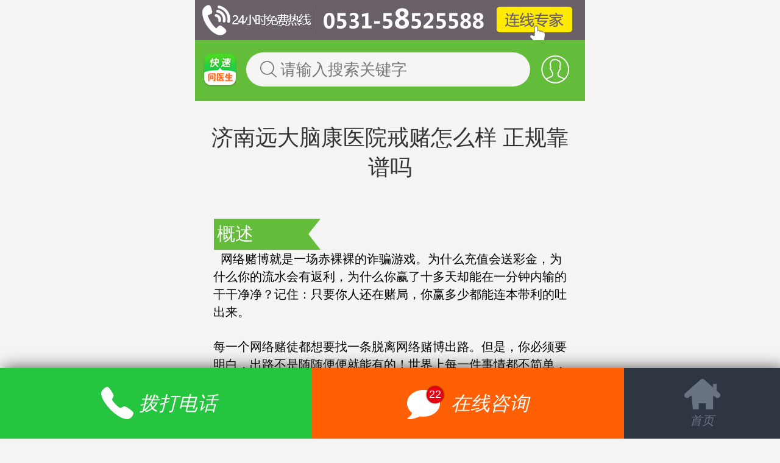

--- FILE ---
content_type: text/html; charset=gb2312
request_url: http://www.88940626.com/dybk/324.html
body_size: 3743
content:
<!DOCTYPE html>
<html>
<head>
<meta charset="gb2312">
<meta name="viewport" content="width=device-width,initial-scale=1.0,maximum-scale=1.0,minimum-scale=1.0,user-scalable=no"/>
<meta http-equiv="pragma" content="no-cache" />
<meta name="format-detection" content="telephone=no" />
<title>济南正规戒赌中心有哪些_济南远大戒赌中心【专业戒赌咨询】_ 济南远大戒赌瘾怎么样_济南戒赌的地方「济南远大戒赌所」_济南远大戒赌咨询电话</title>
<meta name="description" content="赌瘾一天不戒,危害巨大,家破人亡.卫计委批准认可,济南远大中医脑康医院,整合京鲁三甲医院专家医联体,21天戒断赌瘾的戒赌机构,mdt多学科从身体到心理戒赌" />
<meta name="keywords" content="济南正规戒赌中心有哪些,济南远大戒赌中心【专业戒赌咨询】,济南远大戒赌瘾怎么样,济南戒赌的地方「济南远大戒赌所」,济南远大戒赌咨询电话" />
<link rel="stylesheet" href="/css/swiper.min.css" />
<link rel="stylesheet" href="/css/style.css" />
<script text="javascript" src="/js/jquery.js"></script>
<script text="javascript" src="/js/gy.js"></script>
<script text="javascript" src="/js/flashslider_min.js"></script>
<script text="javascript" src="/js/swiper.min.js"></script>
</head>
<body><a href="tel:053158525588" style="position: fixed !important;top:0;margin: 0 auto;z-index:9999;"><img src="/images/tophds.gif"  width="100%"/></a><div style="height:3.3rem;"></div>
<div id="body_main">
    <div class="topbox_header d_box_header"> <a href="/swt/" class="topbox_a"><img  src="/images/logoimg.png"></a>
        <form  method="get"class='search_form'>
            <input type="search" autocorrect="off" autocomplete="off" value="" name="keyword" placeholder="请输入搜索关键字" class='search_input'>
        </form>
        <a href="/swt/" rel="nofollow" class="userface loginin"></a> </div>
    <div style="height:43px; width:100%;display:none;" id='top_ad'></div>
    <div class="Healthy-Article">
        <div class="Article-title">
            <h1>济南远大脑康医院戒赌怎么样 正规靠谱吗</h1>
        </div>
        <div class="Article-Summary"> <i>概述</i>
<div><span style="font-size: smaller;">&nbsp;&nbsp;网络赌博就是一场赤裸裸的诈骗游戏。为什么充值会送彩金，为什么你的流水会有返利，为什么你赢了十多天却能在一分钟内输的干干净净？记住：只要你人还在赌局，你赢多少都能连本带利的吐出来。</span></div>
<div><span style="font-size: smaller;">&nbsp;</span></div>
<div><span style="font-size: smaller;">每一个网络赌徒都想要找一条脱离网络赌博出路。但是，你必须要明白，出路不是随随便便就能有的！世界上每一件事情都不简单，不是你想怎么样就能怎么样！想要找到脱离网赌的出路，首先就得有敢于挑战生活的态度，你现在还有吗？</span><o:p></o:p></div>
<div><span style="font-size: smaller;">&nbsp;</span></div>
<div><span style="font-size: smaller;">成功戒掉赌瘾的人不仅有，还有很多，说明了有赌瘾并不是无可救药的，只要自己能够把它戒掉一切还是可以再来的。在现实生活中，很多想要戒赌的人总是对自己能不能戒掉赌瘾产生了怀疑的态度，这点是能理解的，因为有太多的网络赌博之人，在经历了多次戒赌和复赌的过程后依旧戒不掉赌瘾。</span><a href="http://www.88940626.com/" target="_blank"><span style="font-size: smaller;">济南强制戒赌_青岛戒赌_德州戒赌医院_山东戒赌医院咨询http://www.88940626.com/</span></a><o:p></o:p></div>
<div><span style="font-size: smaller;">&nbsp;</span></div>
<div><span style="font-size: smaller;">今天你所承受的一切都是自己作死的结果。上天给了你健全的身体，聪明的头脑，你却不用在正道上，却幻想着不劳而获，想着通过赌博一夜暴富。没错，的确暴富了，不过是庄家因为像你一样的这些赌徒暴富了!而你赔上了过去十几年的努力所得，还搭上了未来。</span><o:p></o:p></div>
<div><span style="font-size: smaller;">&nbsp;</span></div>
<div><span style="font-size: smaller;">很多赌徒说为什么国家不打击网络赌博，其实国家一直都有在打击，只不过，你不要在自己沉迷的时候心里生怕平台倒闭，而又在输光之后指责国家为什么不去打击。现在是有人拿刀子逼着你去玩了吗？总之还是你无法抵抗网络赌博的诱惑！</span><o:p></o:p></div>
<div><span style="font-size: smaller;">&nbsp;</span></div>
<div><span style="font-size: smaller;">当你沉迷网赌倾家荡产，债台高筑，无力还债的时候，才开始想到戒赌。但是这个时候戒堵是最难的，因为债务将你压得喘不过气。你现在的念想不是翻本，而是想捞一点钱回来还债务就行。所以在这个时候，戒堵还债对你来说，还债是首要的，戒赌是次要的。但是，朋友你搞错了，或许你通过赌勉强地熬过了这个月的债，但是第二个月依然不知道要怎么还。你已经在赌局里面变得小心翼翼，心想计划赢一点钱还债务就可以了。但是一旦上头就连输所有的本钱，就这样恶性的循环轮回到倾家荡产。</span><o:p></o:p></div>
<div><span style="font-size: smaller;">&nbsp;</span></div>
<div><span style="font-size: smaller;">你不是在替别人戒赌，朋友。你是在替你自己戒赌，在替自己赎罪，在替自己活着！整天嘴巴嚷嚷戒赌，却又没有真正行动，你戒的什么赌？你不戒赌你以为地球就不转了吗！别在赌局中呆了几天，就输的连自己几斤几两都不知道了！</span><a href="http://jdy.jnnaokang.org" target="_blank"><span style="font-size: smaller;">济南强制戒赌,青岛戒赌,德州戒赌医院,山东戒赌医院咨询,远大戒赌中心官网0531-88999120http://jdy.jnnaokang.org</span></a><o:p></o:p></div>
<div><span style="font-size: smaller;">&nbsp;</span></div>
<div><span style="font-size: smaller;">你现在最大的敌人不是还债而是戒赌。如果你不戒堵，你还的债只是一个过程而不是结果，终有那么一天，你会将还的债务再一次拿出来规规矩矩地送给了庄家。或许给你还了这些钱是你父母血汗钱养老钱，几十年的积蓄 ，又或者是给你还债的这些钱是你全家人包括你老婆等等东拼西凑凑来的钱。而你却因为不心甘，更不愿意接受全家人变得如此的落魄，而在此复赌做最后的放手一搏，而就是这种放手一搏，给你和你家人带来了更难以接受的结果。</span><o:p></o:p></div>
<div><span style="font-size: smaller;">&nbsp;</span></div>
<div><span style="font-size: smaller;">戒赌，是一辈子的事情！在你最难的时候，咬紧牙关再撑一撑，熬过去！</span><o:p></o:p></div>
<div><span style="font-size: smaller;">&nbsp;</span></div>
<div><span style="font-size: smaller;">戒赌，是所有病理性赌博患者的唯一出路，同样戒赌也是所有病理性赌博患者最终的归宿！</span><o:p></o:p></div>
<div><span style="font-size: smaller;">&nbsp;</span></div>
<div><span style="font-size: smaller;">【温馨提示】济南反赌公益服务平台联合济南远大戒赌医院，为广大赌瘾患者进行治疗和救助，采用中医调理+西医诊疗+心理干预等全方位戒赌模式，以精确诊断成瘾类型，生理脱赌瘾治疗，身心瘾同步戒断治疗，巩固防复瘾治疗，确保短期内能够达到治病症、断心瘾、防复瘾，彻断赌瘾。</span><o:p></o:p></div>
<div><span style="font-size: smaller;">&nbsp;</span></div>
        </div>
    </div>
    <div class="Article-Like">
        <h2><i></i>猜你喜欢</h2>
        <ul>
		<li> <a href="/dybk/325.html" target='_blank'> <var class="Article-Like-tit">济南远大戒赌医院正规吗</var>
                <p>济南远大戒赌医院正规吗 济南远大专业靠谱评价好...</p>
                </a> </li>
<li> <a href="/dybk/324.html" target='_blank'> <var class="Article-Like-tit">济南远大脑康医院戒赌怎</var>
                <p>济南远大脑康医院戒赌怎么样 正规靠谱吗...</p>
                </a> </li>
<li> <a href="/dybk/323.html" target='_blank'> <var class="Article-Like-tit">济南远大医院戒赌怎么样</var>
                <p>济南远大医院戒赌怎么样 正规吗 规范靠谱诊疗...</p>
                </a> </li>
<li> <a href="/dybk/322.html" target='_blank'> <var class="Article-Like-tit">济南远大医院戒赌可靠吗</var>
                <p>济南远大医院戒赌可靠吗 口碑树立业内典范...</p>
                </a> </li>
<li> <a href="/dybk/321.html" target='_blank'> <var class="Article-Like-tit">济南远大脑康医院戒赌专</var>
                <p>济南远大脑康医院戒赌专业正规吗 靠谱精神科收费不贵...</p>
                </a> </li>
<li> <a href="/dybk/320.html" target='_blank'> <var class="Article-Like-tit">济南远大脑康医院戒赌正</var>
                <p>济南远大脑康医院戒赌正规可靠吗 专业靠谱规范精神科事业发展!...</p>
                </a> </li>
<li> <a href="/dybk/319.html" target='_blank'> <var class="Article-Like-tit">济南远大脑康医院戒赌收</var>
                <p>济南远大脑康医院戒赌收费便宜吗 规范正规靠谱评价高...</p>
                </a> </li>
<li> <a href="/dybk/318.html" target='_blank'> <var class="Article-Like-tit">济南远大脑康医院戒赌怎</var>
                <p>济南远大脑康医院戒赌怎么样 正规合理收费打造优质品牌...</p>
                </a> </li>
<li> <a href="/dybk/317.html" target='_blank'> <var class="Article-Like-tit">济南远大脑康医院评价好</var>
                <p>济南远大脑康医院评价好吗 口碑高收费可靠规范行医...</p>
                </a> </li>
<li> <a href="/dybk/316.html" target='_blank'> <var class="Article-Like-tit">济南远大脑康医院戒赌收</var>
                <p>济南远大脑康医院戒赌收费怎么样 正规专业口碑相传...</p>
                </a> </li>
		
        </ul>
    </div>
    <div class="footer clears" id="new-m-public-footer">
        <div class="m16_bot">
            <div class="m16_bottom"> <span class="m16_bottoma1"><a href="/swt/" rel="nofollow"><i></i>免费提问</a></span> <span><a href="/swt/" rel="nofollow"><i></i>私人医生</a></span> <span><a href="/swt/" rel="nofollow"><i></i>联系我们</a></span> <span><a href="/swt/" rel="nofollow"><i></i>下载APP</a></span> </div>
        </div>
    </div>
</div>
	<script text="javascript" src="/swt/pf.js"></script>
</body>
</html>

--- FILE ---
content_type: text/css
request_url: http://www.88940626.com/css/style.css
body_size: 14214
content:
html, body { -webkit-text-size-adjust: none; }
body, div, dl, dt, dd, ul, ol, li, h1, h2, h3, h4, h5, h6, pre, form, fieldset, input, textarea, p, blockquote, th, td, font { padding: 0; margin: 0; font-family: Microsoft YaHei, SimSun, Arial, Helvetica, sans-serif; }
table { border-collapse: collapse; border-spacing: 0; width: 100%; }
fieldset { border: 0; }
h1, h2, h3, h4, h5, h6 { font-weight: normal; }
h1, h2, h3, h4, h5, h6, input, textarea, select, form, td, section { font-size: 100%; }
ol, ul, li, dl, dt, dd { list-style: none; }
article, aside, details, figcaption, figure, footer, header, hgroup, nav, section, menu { display: block; }
input[type="date"]:before { content: attr(placeholder); }
audio, canvas, video { display: inline-block; }
audio:not([controls]) { display: none; }
input, textarea, select, form, fieldset { vertical-align: top; }
img { vertical-align: top; border: 0; }
a { color: #666; text-decoration: none; -webkit-tap-highlight-color: rgba(0,0,0,0); }
a:link, a:visited { text-decoration: none; }
a:hover { text-decoration: underline; }
a, area { blr:expression(this.onFocus=this.blur());
}
:focus { outline: none; }
.red, .red a { color: #F00; }
.left { float: left; }
.right { float: right; }
.autohei { overflow: hidden; zoom: 1; }
.clear { font-size: 0; line-height: 0; clear: both; overflow: hidden; zoom: 1; }
.blank { font-size: 0; line-height: 0; height: 20px; clear: both; overflow: hidden; }
.yahei, .yahei * { font-family: Microsoft YaHei; }
.songti, .songti * { font-family: SimSun; }
.img { text-align: center; overflow: hidden; }
.aaaaaa { }
body { font-size: 12px; background: #fff; }
/*input,textarea,select{appearance: none; -webkit-appearance: none; border-radius:0;}*/
html { font-size: 10px; }
.blank { height: 1rem; }
img { max-width: 100%; }
body { font-size: 1.2rem; width: 32rem; margin: 0 auto; background: #f4f4f4; }
b, i { font-style: normal; }
.topbar { background-color: #fff; position: relative; }
.d_box { width: 100%; height: 5rem; background-color: #63bd3b; position: fixed; top: 0rem; z-index: 10; left: 0rem; }
.topbox_a, .userface { position: absolute; }
.topbox_a { margin-top: 1.1rem; display: inline-block; width: 2.7rem; height: 2.7rem; left: 0.7rem; }
.topbox .topbox_a img { width: 2.7rem; height: 2.7rem; }
.topbox .userface { background: url(../images/searchIcon.png) no-repeat; background-size: 2.3rem 4.7rem; width: 2.7rem; height: 2.4rem; display: block; right: 0.9rem; top: 1.2rem; background-position: 0 -2.3rem; }
.topbox form { display: block; margin-left: 4.2rem; margin-right: 4.5rem; position: relative; top: 1rem; }
.topbox input { width: 100%; display: block; background: url(../images/searchIcon.png) no-repeat; background-size: 2.3rem 4.7rem; padding: 0.5rem 0.3rem 0.5rem 2.8rem; background-position: 0.8rem 0.7rem; height: 2.8rem; background-color: #f5f5f5; border: none; font-size: 1.3rem; border-radius: 1.4rem; -webkit-box-sizing: border-box; -moz-box-sizing: border-box; box-sizing: border-box; outline: none; color: #6c6c6c; }
.pic_num { position: absolute; bottom: 0.8rem; left: 50%; margin-left: -2rem; text-align: center; z-index: 99; }
.pic_num li { display: inline-block; padding-top: 0.4rem; margin: 0 0.3rem; }
.pic_num a { display: inline-block; width: 0.8rem; height: 0.8rem; background-color: rgba(250,250,250,.2); border-radius: 0.5rem; }
.pic_num .active { background-color: #fff; }
.pic_tab { width: 100%; height: 0.1rem; padding-bottom: 43%; overflow: hidden; }
.pic_tab .part_v1 { position: relative; }
.topnav { border-top: 0.1rem solid #eee; border-bottom: 0.1rem solid #eee; background-color: #fff; margin-top: 0.8rem; }
.topnav ul { overflow: hidden; clear: both; zoom: 1; padding-bottom: 1.5rem; }
.topnav ul li { margin-top: 1.2rem; float: left; width: 25%; text-align: center; font-size: 1.2rem; }
.topnav ul li i { background: url(../images/topnavicon.png) no-repeat; background-size: 4.5rem 37rem; -webkit-background-size: 4.5rem 37rem; -moz-background-size: 4.5rem 37rem; display: block; width: 4.5rem; height: 4.6rem; margin: 0 auto 0.4rem; }
.topnav ul li a { display: block; }
.topnav ul li .cjb i { background-position: 0 0; }
.topnav ul li .czz i { background-position: 0 -4.6rem; }
.topnav ul li .cyp i { background-position: 0 -9.2rem; }
.topnav ul li .kjc i { background-position: 0 -13.9rem; }
.topnav ul li .ywbd i { background-position: 0 -18.5rem; }
.topnav ul li .jbzz i { background-position: 0 -23.2rem; }
.topnav ul li .bysq i { background-position: 0 -27.8rem; }
.topnav ul li .msjk i { background-position: 0 -32.4rem; }
.topnav .toutiao { border-top: 0.1rem solid #eee; overflow: hidden; clear: both; padding: 0.8rem 1.2rem; }
.topnav .toutiao img { padding-right: 1rem; float: left; border-right: 0.1rem solid #c3deb8; }
.sliderUp { height: 3.7rem; position: relative; overflow: hidden; margin-left: 5.6rem; }
.sliderUp a { display: block; line-height: 1.9rem; color: #888; }
.sliderUp span { display: block; color: #666; text-overflow: ellipsis; white-space: nowrap; overflow: hidden; }
.sliderUp span i { display: inline-block; width: 0.3rem; height: 0.3rem; background-color: #c3deb8; margin-right: 0.5rem; vertical-align: middle; }
.entrancebox1 { margin-top: 0.8rem; border-top: 0.1rem solid #eee; border-bottom: 0.1rem solid #eee; overflow: hidden; clear: both; }
.entrancebox1 .a1 { -webkit-box-sizing: border-box; -moz-box-sizing: border-box; box-sizing: border-box; border-right: 0.1rem solid #eee; float: left; width: 50%; }
.entrancebox1 .a1 img { display: block; width: 100%; }
.entrancebox1 div { width: 50%; float: left; }
.entrancebox1 div a { -webkit-box-sizing: border-box; -moz-box-sizing: border-box; box-sizing: border-box; display: block; }
.entrancebox1 div a img { width: 100%; display: block; }
.entrancebox1 div a:last-of-type { border-top: 0.1rem solid #eee; }
.entrancebox2 { background-color: #fff; margin-top: 0.8rem; border-top: 0.1rem solid #eee; border-bottom: 0.1rem solid #eee; overflow: hidden; clear: both; }
.entrancebox2 .d1 { overflow: hidden; clear: both; border-bottom: 0.1rem solid #eee; }
.entrancebox2 .d1 a { -webkit-box-sizing: border-box; -moz-box-sizing: border-box; box-sizing: border-box; border-right: 0.1rem solid #eee; width: 50%; float: left; }
.entrancebox2 .d1 a:last-of-type { border: none; }
.entrancebox2 .d1 a img { display: block; width: 100%; }
.entrancebox2 .d2 { overflow: hidden; clear: both; }
.entrancebox2 .d2 a { -webkit-box-sizing: border-box; -moz-box-sizing: border-box; box-sizing: border-box; border-right: 0.1rem solid #eee; width: 33.3%; float: left; }
.entrancebox2 .d2 a:last-of-type { border: none; }
.entrancebox2 .d2 a img { display: block; width: 100%; }
.swiper-wrapper { transition: all .3s!important; }
.artLists { margin-top: 0.8rem; background-color: #fff; border-top: 0.1rem solid #eee; border-bottom: 0.1rem solid #eee; }
.artLists .tab { border-bottom: 0.1rem solid #eee; height: 4.6rem; line-height: 4.6rem; position: relative; }
.artLists .tab div { width: 100%; height: 4.6rem; white-space: nowrap; }
.artLists .tab div a { font-weight: bold; color: #666; display: block; text-align: center; -webkit-box-flex: 1; -moz-box-flex: 1; box-flex: 1; color: #666; font-size: 1.3rem; line-height: 4.6rem; }
.artLists .tab div a.on { font-weight: bold; color: #4fb23d; }
.artLists li { border-bottom: 0.1rem solid #eee; display: block; clear: both; }
.artLists li:last-of-type { border: none; }
.artLists li a { padding: 0.5rem 1rem; display: block; overflow: hidden; }
.artLists li a img { float: right; width: 6.2rem; height: 5.2rem; }
.artLists li a div { display: block; margin-right: 7.2rem; }
.artLists li a div span { text-overflow: ellipsis; white-space: nowrap; overflow: hidden; display: block; padding-top: 0.4rem; font-size: 1.3rem; line-height: 1.8rem; }
.artLists li a div var { display: block; color: #999; padding-top: 0.4rem; }
.morelinks { display: block; text-align: center; line-height: 2.4rem; font-size: 1.2rem; color: #888; border-top: 0.1rem solid #eee; }
.footerbox { margin-top: 1.5rem; }
.footerbox p { display: block; text-align: center; }
.footerbox p a { margin: 0 1rem; display: inline-block; font-size: 1.3rem; }
.footerbox span { display: block; text-align: center; line-height: 1.8rem; font-size: 1.1rem; color: #999; padding: 1rem 0; }
.Crevice { clear: both; height: 1.5rem; background: #f4f4f4; border-bottom: 0.1rem solid #e3e3e3 }
.Department_search i { display: inline-block; width: 0.5rem; height: 1.8rem; background: #63bd3b; margin-left: 3%; margin-top: 1.5rem }
.Department_search span { display: inline-block; font-size: 1.5rem; margin-left: 1.3rem; position: relative; top: -0.3rem; color: #333 }
.Department_search_title { padding-bottom: 2rem; overflow: hidden }
.Department_search_title a { display: block; font-size: 1.3rem; width: 29.09999%; height: 2.6rem; line-height: 2.6rem; text-align: center; background: #eeeaea; margin-left: 3.2%; margin-top: 1.5rem; color: #333; float: left }
.jingyan_wz i { margin-left: 0 }
.jy div { overflow: hidden; zoom: 1; }
.jingyan_wz { border-bottom: 0.1rem solid #dbdbdb; padding-bottom: 0.5rem }
.jingyan_Baby { border-bottom: 0.1rem solid #dbdbdb; padding-bottom: 0.5rem; overflow: hidden }
.jingyan_Baby a p:nth-child(1) { font-size: 1.3rem; margin-top: 1.7rem }
.jingyan_Baby a p:nth-child(2) { font-size: 1.2rem; margin-top: 0.7rem; color: #979797 }
.Click_to_more { height: 5rem; border-bottom: 0.1rem solid #dbdbdb; text-align: center; line-height: 5rem }
.Click_to_more a { color: #666; font-size: 1.4rem }
.d_box_header { width: 100%; height: 5rem; background-color: #63bd3b; position: relative; }
.topbox_a, .userface { position: absolute; }
.topbox_a { margin-top: 1.1rem; display: inline-block; width: 2.7rem; height: 2.7rem; left: 0.7rem; }
.topbox_header .topbox_a img { width: 2.7rem; height: 2.7rem; }
.topbox_header .loginin { background: url(../images/searchIcon.png) no-repeat; background-size: 2.3rem 4.7rem; width: 2.7rem; height: 2.4rem; display: block; right: 0.9rem; top: 1.2rem; background-position: 0 -2.3rem; }
.topbox_header .search_form { display: block; margin-left: 4.2rem; margin-right: 4.5rem; position: relative; top: 1rem; }
.topbox_header .search_input { width: 100%; display: block; background: url(../images/searchIcon.png) no-repeat; background-size: 2.3rem 4.7rem; padding: 0.5rem 0.3rem 0.5rem 2.8rem; background-position: 0.8rem 0.7rem; height: 2.8rem; background-color: #f5f5f5; border: none; font-size: 1.3rem; border-radius: 1.4rem; -webkit-box-sizing: border-box; -moz-box-sizing: border-box; box-sizing: border-box; outline: none; color: #6c6c6c; }
#new-m-public-footer i, var { font-style: normal; }
#new-m-public-footer .m16_bottom { height: 3.8rem; background-color: #ddf7fd; padding: 0 1.2rem; border-top: 0.1rem solid #E5E5E5; border-bottom: 0.1rem solid #E5E5E5; }
#new-m-public-footer .m16_bottom span { display: block; float: left; text-align: center; width: 25%; padding-top: 0; }
#new-m-public-footer .m16_bottom span a { display: block; height: 3.8rem; position: relative; width: 100%; border-right: 0.1rem solid #D5D5D5; line-height: 1.4rem; font-size: 1.1rem; color: #4a4a4a; box-sizing: border-box; padding: 1.2rem 0 0 1rem; text-decoration: none; }
#new-m-public-footer .m16_bottom span a i { display: block; width: 1rem; height: 1rem; position: absolute; left: 50%; margin-left: -3.1rem; top: 1.3rem; background: url(../images/m_tubiao2.png) no-repeat 0 0; background-size: 1rem 1rem; -webkit-background-size: 1rem 1rem; }
#new-m-public-footer .m16_bottom .m16_bottoma1 a i { background: url(../images/m_tubiao.png) no-repeat 0 0; background-size: 1rem 1rem; -webkit-background-size: 1rem 1rem; }
#new-m-public-footer .m16_bottom span:last-child a { border-right: none; }
.Healthy-Article { overflow: hidden; }
.Article-title { overflow: hidden; }
.Article-title h1 { text-align: center; font-size: 1.8rem; margin: 1.8rem 1rem 1rem; color: #333333; }
.Article-operation { margin-left: 1.5rem; margin-right: 1.5rem; }
.Article-operation i { display: block; }
.Article-operation p i { width: 50%; float: left; }
.Article-operation p i:nth-child(1) { font-size: 1.3rem; color: #333333; }
.Article-operation p i:nth-child(2) { margin-top: 2.1rem; text-align: right; font-size: 1.3rem; color: black; }
.Article-operation p i:nth-child(2) em { font-style: normal; margin-left: 1rem; margin-right: 1rem; }
.Article-operation .time { font-size: 1.3rem; color: #999999; }
.Article-Summary { overflow: hidden; }
.Article-Summary i { display: block; width: 8.8rem; height: 2.6rem; background-image: url(../images/0.png); background-repeat: no-repeat; background-size: 8.8rem 2.6rem; line-height: 2.6rem; color: white; font-size: 1.5rem; padding-left: 0.3rem; box-sizing: border-box; }
.Article-Summary { margin-left: 1.5rem; margin-right: 1.5rem; margin-top: 1.9rem; }
.Article-Summary p { font-size: 1.2rem; color: #666666; line-height: 2.2rem; margin-top: 1.5rem; }
.Article-Summary p span { color: #63bd3b; margin-right: 0.3rem; display: inline-block; width: 1.4rem; height: 1.4rem; border: 0.1rem solid #63bd3b; border-radius: 50%; line-height: 1.5rem; text-align: center; }
.Article-Like { margin-left: 1.5rem; margin-right: 1.5rem; margin-top: 2rem; }
.Article-Like i { display: block; width: 0.3rem; height: 1.5rem; background-color: #63bd3b; float: left; margin-right: 0.7rem; margin-top: 0.4rem; }
.Article-Like h2 { font-size: 1.6rem; color: #63bd3b; }
.Article-Like ul { clear: both; }
.Article-Like ul li { overflow: hidden; border-bottom: 0.1rem solid #dbdbdb; clear: both; }
.Article-Like ul li .Article-Like-tit { display: block; font-size: 1.4rem; color: black; margin-top: 1.5rem; margin-bottom: 1.3rem; }
.Article-Like ul li p { line-height: 2.3rem; font-size: 1.2rem; color: #666666; margin-bottom: 1.5rem; overflow: hidden; }
.Article-Like ul li:last-child { border-bottom: none; }
html { font-size: 10px; font-size: calc(100vw / 32); }
@media all and (max-width: 320px) {
html { font-size: 10px; }
}
@media all and (min-width: 640px) {
html { font-size: 20px; }
}


--- FILE ---
content_type: text/javascript
request_url: http://www.88940626.com/js/flashslider_min.js
body_size: 8721
content:
(function(a,b){var c="createTouch"in document||"ontouchstart"in a||0,d=document.documentElement||document.getElementsByTagName("html")[0],e="WebkitTransition"in d.style||"MsTransition"in d.style||"MozTransition"in d.style||"OTransition"in d.style||"transition"in d.style||0,f=c?"touchstart":"mousedown",g=c?"touchmove":"mousemove",h=c?"touchend":"mouseup",i=function(a){this.opt=this.parse_args(a),this.container=this.$(this.opt.id);try{this.container.nodeName.toLowerCase()=="ul"?(this.element=this.container,this.container=this.element.parentNode):this.element=this.container.getElementsByTagName("ul")[0];if(typeof this.element=="undefined")throw new Error('Can\'t find "ul"');for(var b=0;b<this.instance.length;b++)if(this.instance[b]==this.container)throw new Error("An instance is running");this.instance.push(this.container),this.setup()}catch(c){this.status=-1,this.errorInfo=c.message}};i.prototype={_default:{id:"slider",fx:"ease-out",auto:0,speed:600,timeout:5e3,className:"",direction:"left",mouseWheel:!1,before:new Function,after:new Function},instance:[],$:function(a){return document.getElementById(a)},$E:function(a,b,c){var d=[],e=c.getElementsByTagName(b);for(var f=0,g=e.length;f<g;f++)(new RegExp("(?:^|\\s+)"+a+"(?:\\s+|$)")).test(e[f].className)&&d.push(e[f]);return d},isIE:function(){return!-[1]},css:function(){var a=function(a){switch(a){case"float":return"cssFloat"in document.body.style?"cssFloat":"styleFloat";case"opacity":return"opacity"in document.body.style?"opacity":{get:function(a,b){var c=b.filter;return c&&c.indexOf("opacity")>=0&&parseFloat(c.match(/opacity=([^)]*)/i)[1])/100+""||"1"},set:function(a,b){a.style.filter="alpha(opacity="+b*100+")",a.style.zoom=1}};default:var b=a.split("-");for(var c=1;c<b.length;c++)b[c]=b[c].substring(0,1).toUpperCase()+b[c].substring(1);return a=b.join(""),a}},b=function(b,c){c=a(c);var d=b.style[c];if(!d){var e=document.defaultView&&document.defaultView.getComputedStyle&&getComputedStyle(b,null)||b.currentStyle||b.style;typeof c=="string"?d=e[c]:d=c.get(b,e)}return d=="auto"?"":d},c=function(b,c){var d;for(var e in c)d=a(e),typeof d=="string"?b.style[d]=c[e]:d.set(b,c[e])};return function(a,d){return typeof d=="string"?b(a,d):c(a,d)}}(),parse_args:function(a){var b={},c=Object.prototype.toString;if(a&&c.call(a)=="[object Object]")for(var d in this._default)b[d]=typeof a[d]=="undefined"?this._default[d]:c.call(this._default[d])=="[object Number]"?parseInt(parseFloat(a[d])*100)/100:a[d];else b=this._default;return b},addListener:function(a,b,c,d){return a.addEventListener?(a.addEventListener(b,c,d),!0):a.attachEvent?(a.attachEvent("on"+b,c),!0):!1},getMousePoint:function(b){var d=y=0,e=document.documentElement,f=document.body;b||(b=a.event),a.pageYoffset?(d=a.pageXOffset,y=a.pageYOffset):(d=(e&&e.scrollLeft||f&&f.scrollLeft||0)-(e&&e.clientLeft||f&&f.clientLeft||0),y=(e&&e.scrollTop||f&&f.scrollTop||0)-(e&&e.clientTop||f&&f.clientTop||0));if(c&&b.touches.length){var g=b.touches[0];d+=g.clientX,y+=g.clientY}else d+=b.clientX,y+=b.clientY;return{x:d,y:y}},bind:function(a,b){return function(){return a.apply(b,arguments)}},preventDefault:function(b){a.event?a.event.returnValue=!1:b.preventDefault()},setup:function(){this.status=0,this.slides=this.opt.className?this.$E(this.opt.className,"li",this.element):this.element.getElementsByTagName("li"),this.length=this.slides.length,this.opt.timeout=Math.max(this.opt.timeout,this.opt.speed),this.touching=!!c,this.css3transition=!!e,this.index=this.opt.auto<0||this.opt.auto>=this.length?0:this.opt.auto;if(this.length<2)return;switch(this.opt.direction){case"up":this.direction="up",this.vertical=!0;break;case"down":this.direction="down",this.vertical=!0;break;case"right":this.direction="right",this.vertical=!1;break;default:this.direction="left",this.vertical=!1}this.resize(),this.begin(),this.addListener(this.element,f,this.bind(this._start,this),!1),this.addListener(document,g,this.bind(this._move,this),!1),this.addListener(document,h,this.bind(this._end,this),!1),this.addListener(this.element,"webkitTransitionEnd",this.bind(this._transitionend,this),!1),this.addListener(this.element,"msTransitionEnd",this.bind(this._transitionend,this),!1),this.addListener(this.element,"oTransitionEnd",this.bind(this._transitionend,this),!1),this.addListener(this.element,"transitionend",this.bind(this._transitionend,this),!1),this.addListener(a,"resize",this.bind(function(){clearTimeout(this.resizeTimer),this.resizeTimer=setTimeout(this.bind(this.resize,this),100)},this),!1),this.addListener(this.element,"mousewheel",this.bind(this.mouseScroll,this),!1),this.addListener(this.element,"DOMMouseScroll",this.bind(this.mouseScroll,this),!1)},resize:function(){var a;this.css(this.container,{overflow:"hidden",visibility:"hidden",listStyle:"none",position:"relative"}),this.width=this.container.clientWidth-parseInt(this.css(this.container,"padding-left"))-parseInt(this.css(this.container,"padding-right")),this.height=this.container.clientHeight-parseInt(this.css(this.container,"padding-top"))-parseInt(this.css(this.container,"padding-bottom")),a={position:"relative",webkitTransitionDuration:"0ms",MozTransitionDuration:"0ms",msTransitionDuration:"0ms",OTransitionDuration:"0ms",transitionDuration:"0ms"},this.vertical?(a.height=this.height*this.length+"px",a.top=-this.height*this.index+"px",this.css(this.container,{height:this.height+"px"})):(a.width=this.width*this.length+"px",a.left=-this.width*this.index+"px"),this.css(this.element,a);for(var b=0;b<this.length;b++)this.css(this.slides[b],{width:this.width+"px",height:this.height+"px",display:this.vertical?"table-row":"table-cell",padding:0,margin:0,"float":"left",verticalAlign:"top"});this.css(this.container,{visibility:"visible"})},slide:function(a,b){var c=this.vertical?"top":"left",d=this.vertical?"height":"width";a=a<0?this.length-1:a>=this.length?0:a,b=typeof b=="undefined"?this.opt.speed:parseInt(b);var f=this.element,g=null,h=f.style,i=this,j=0,k=parseInt(h[c])||0,l=-a*this[d]-k,m=Math.abs(l)<this[d]?Math.ceil(Math.abs(l)/this[d]*b/10):b/10,n=function(a,b,c,d){return-c*((a=a/d-1)*a*a*a-1)+b},o=function(){j<m&&!e?(j++,h[c]=Math.ceil(n(j,k,l,m))+"px",g=setTimeout(o,10)):(h[c]=-i[d]*a+"px",i.index=a,e||i._transitionend(),i.pause(),i.begin())};h.WebkitTransition=h.MozTransition=h.msTransition=h.OTransition=h.transition=c+" "+m*10+"ms "+this.opt.fx,this.opt.before.call(this,a,this.slides[this.index]),o()},begin:function(){if(this.timer||this.opt.auto<0)return!0;this.timer=setTimeout(this.bind(function(){this.direction=="left"||this.direction=="up"?this.next():this.prev()},this),this.opt.timeout),this.status=1},pause:function(){clearInterval(this.timer),this.timer=null,this.status=2},stop:function(){this.pause(),this.index=0,this.slide(0),this.status=0},prev:function(a){a=typeof a=="undefined"?a=1:a%this.length;var b=a>this.index?this.length+this.index-a:this.index-a;this.slide(b)},next:function(a){typeof a=="undefined"&&(a=1),this.slide((this.index+a)%this.length)},_start:function(a){this.touching||this.preventDefault(a),this.element.onclick=null,this.startPos=this.getMousePoint(a);var b=this.element.style;b.webkitTransitionDuration=b.MozTransitionDuration=b.msTransitionDuration=b.OTransitionDuration=b.transitionDuration="0ms",this.scrolling=1,this.startTime=new Date},_move:function(a){if(!this.scrolling||a.touches&&a.touches.length>1||a.scale&&a.scale!==1)return;var b=this.vertical?"top":"left",c=this.vertical?"height":"width",d=this.vertical?"y":"x",e=this.vertical?"x":"y";this.endPos=this.getMousePoint(a);var f=this.endPos[d]-this.startPos[d];this.scrolling===2||Math.abs(f)>=Math.abs(this.endPos[e]-this.startPos[e])?(this.preventDefault(a),this.pause(),f/=!this.index&&f>0||this.index==this.length-1&&f<0?Math.abs(f)/this[c]+1:1,this.element.style[b]=-this.index*this[c]+f+"px",f!=0&&(this.scrolling=2)):this.scrolling=0},_end:function(a){if(typeof this.scrolling!="undefined"){try{var b=this.vertical?"y":"x",c=this.vertical?"height":"width",d=this.endPos[b]-this.startPos[b];this.scrolling===2&&(this.element.onclick=new Function("return false;"))}catch(e){d=0}(new Date-this.startTime<250&&Math.abs(d)>this[c]*.1||Math.abs(d)>this[c]/2)&&(d<0&&this.index+1<this.length||d>0&&this.index>0)?d>0?this.prev():this.next():this.slide(this.index),delete this.scrolling,delete this.startPos,delete this.endPos,delete this.startTime,this.opt.auto>=0&&this.begin()}},mouseScroll:function(b){if(this.opt.mouseWheel){this.preventDefault(b),b=b||a.event;var c=b.wheelDelta||b.detail&&b.detail*-1||0,d=c/Math.abs(c);c>0?this.next():this.prev()}},_transitionend:function(a){this.opt.after.call(this,this.index,this.slides[this.index])}},a.TouchSlider=i})(window,undefined)

--- FILE ---
content_type: text/javascript
request_url: http://www.88940626.com/swt/pf.js
body_size: 14065
content:
document.writeln("<style>");
document.writeln("#QIAO_INVITE_CONTAINER { display:none !important }");
document.writeln(".swtCenter * {margin:0;padding:0;text-shadow:none;-moz-box-sizing:border-box;-webkit-box-sizing:border-box;box-sizing:border-box;}");
document.writeln(".footer_new1 * {margin:0;padding:0;text-shadow:none;-moz-box-sizing:border-box;-webkit-box-sizing:border-box;box-sizing:border-box;}");
document.writeln(".mfhd a {margin:0;padding:0;text-shadow:none;-moz-box-sizing:border-box;-webkit-box-sizing:border-box;box-sizing:border-box;}");
document.writeln(".relative {position:relative;}");
document.writeln(".absolute {position:absolute;}");
document.writeln(".float_left {float:left;}");
document.writeln(".float_right {float:right;}");
document.writeln("");
document.writeln("#LRdiv0,#LRfloater0,.swtCenter{display:none;}");
document.writeln(".swtCenter {width:279px;height:261px; background-color:#FFF;position:fixed;left:50%;top:50%;z-index:200;margin-left:-139px;margin-top:-130px;-moz-border-radius:15px;-webkit-border-radius:15px;border-radius:15px;-moz-box-shadow:0 0 20px rgba(10,2,4,0.75);-webkit-box-shadow:0 0 20px rgba(10,2,4,0.75);box-shadow:0 0 20px rgba(10,2,4,0.75);display:none;}");
document.writeln(".swtCenter h3 {width:100%;font-size:26px;text-align:center; color:#2e3642;font-weight:500;margin-top:33px;}");
document.writeln(".swtCenterh2  {width:100%;font-size:18px;text-align:center; color:#000;margin-top:5px;font-weight:normal;}");
document.writeln(".swtCenter h4 {width:100%;font-size:14px;text-align:center;color:#2e3642; font-weight:100}");
document.writeln(".mfhd {width:227px;height:32px;border:1px solid #6a7380;-moz-border-radius:17px;-webkit-border-radius:17px;border-radius:17px;margin:18px auto 5px;}");

document.writeln(".callbF_asd {width:156px;height:30px;line-height:30px; background-color:#FFF;font-size:14px;color:#6a7380;-moz-border-radius:15px 0 0 15px;-webkit-border-radius:15px 0 0 15px;border-radius:15px 0 0 15px;padding-left:13px;float:left;outline:none; border:none; }");
document.writeln(".submit {width:69px;height:30px;line-height:30px;color:#fff; background-color:#6a7380; border:none; font-size:12px;text-align:center;text-decoration:none;-moz-border-radius:0 14px 14px 0;-webkit-border-radius:0 14px 14px 0;border-radius:0 14px 14px 0;float:left;}");
document.writeln(".swtCenter p {width:230px;font-size:12px;color:#6a7380;margin:0 auto;}");
document.writeln(".swt_lists {bottom:0;left:0;width:100%;height:58px;line-height:58px;-moz-border-radius:0 0 15px 15px;-webkit-border-radius:0 0 15px 15px;border-radius:0 0 15px 15px;}");
document.writeln(".swt_lists a {display:block;width:50%;height:100%;position:relative;float:left;}");
document.writeln(".swt_list1 { background-color:#26c540;-moz-border-radius:0 0 0 15px;-webkit-border-radius:0 0 0 15px;border-radius:0 0 0 15px;}");
document.writeln(".swt_list2 { background-color:#ff6005;-moz-border-radius:0 0 15px 0;-webkit-border-radius:0 0 15px 0;border-radius:0 0 15px 0;}");
document.writeln(".swt_lists a i,.swt_lists a em {display:block;position:absolute;left:50%;color:#fff;text-decoration:none;}");
document.writeln(".swtCallIcon {top:50%;margin-left:-50px;margin-top:-13px;width:27px;height:27px; background:url(/swt/images/footerLink3.png) no-repeat;-moz-background-size:100%;-webkit-background-size:100%;background-size:100%;}");
document.writeln(".swt_lists em {height:100%;top:0;margin-left:-16px;font-size:16px;}");
document.writeln(".swtLinkIcon {top:50%;margin-left:-50px;width:27px;height:24px;margin-top:-12px;background:url(/swt/images/footerLink2.png) no-repeat;-moz-background-size:100%;-webkit-background-size:100%;background-size:100%;}");
document.writeln(".swtLinkCounter {top:15px;width:17px;height:17px;margin-left:-34px;line-height:16px;text-align:center;font-size:9px;background-color:#e60012;-moz-border-radius:14px;-webkit-border-radius:14px;border-radius:14px;-moz-box-shadow:0 0 3px rgba(0,0,0,0.8);-webkit-box-shadow:0 0 3px rgba(0,0,0,0.8);box-shadow:0 0 3px rgba(0,0,0,0.8);z-index:3;font-style:normal;}");
document.writeln(".closeBtn_swt {right:-5px;top:-5px;width:44px;height:44px; background:url(/swt/images/closeswt.png) no-repeat;-moz-background-size:100%;-webkit-background-size:100%;background-size:100%;cursor:pointer;}");
document.writeln(".footer_new1 {width:100%;height:116px;position:fixed;bottom:0;left:0;line-height:116px;z-index:22222222;display:none;}");
document.writeln(".footer_new1 .footerInner {width:100%;height:100%;-moz-box-shadow:6px 0 24px rgba(32,21,18,.72);-webkit-box-shadow:6px 0 24px rgba(32,21,18,.72);box-shadow:6px 0 24px rgba(32,21,18,.72);}");
document.writeln(".footer_new1 a {display:block;float:left;position:relative;}");
document.writeln(".footer_new1 a em,.footer_new1 a i {display:block;position:absolute; font-style:nomal;}");
document.writeln(".footerLink1 {width:20%;height:100%; background-color:#2e3642;}");
document.writeln(".homeIcon {left:50%;top:18px;width:59px;height:50px;margin-left:-29px; background:url(/swt/images/footerLink1.png) no-repeat;}");
document.writeln(".footerLink1 em {display:block;left:0;top:68px;width:100%;color:#6a7380;font-size:20px;line-height:36px;text-align:center;}");
document.writeln(".footerLink2 {width:40%;height:100%; background-color:#ff6005;}");
document.writeln(".swtIcon {left:50%;top:36px;width:54px;height:48px;margin-left:-100px; background:url(/swt/images/footerLink2.png) no-repeat;}");
document.writeln(".swtIcon_Counter {left:50%;top:30px;width:28px;height:28px;margin-left:-68px;text-align:center;line-height:26px; background-color:#e60012;color:#fff;font-size:18px;font-style:normal;-moz-border-radius:28px;-webkit-border-radius:28px;border-radius:28px;-moz-box-shadow:0 0 3px rgba(0,0,0,0.8);-webkit-box-shadow:0 0 3px rgba(0,0,0,0.8);box-shadow:0 0 3px rgba(0,0,0,0.8);}");
document.writeln(".footerLink2 em {display:block;left:50%;top:50%;margin-left:-28px;margin-top:-23px;color:#fff;font-size:32px;line-height:46px;}");
document.writeln(".footerLink3 {width:40%;height:100%; background-color:#26c540;}");
document.writeln(".phoneIcon {left:50%;top:50%;width:54px;height:54px;margin-top:-27px;margin-left:-90px; background:url(/swt/images/footerLink3.png) no-repeat;}");
document.writeln(".footerLink3 em {display:block;left:50%;top:50%;margin-left:-28px;margin-top:-23px;color:#fff;font-size:32px;line-height:46px;}");
document.writeln("");
document.writeln("/*返回顶部*/");
document.writeln(".backTop{ position: fixed ! important;_position:absolute; _top:expression(offsetParent.scrollTop+100); right:10px; bottom:116px;}");

document.writeln("@media screen and (min-width:320px) and (max-width:900px){");
document.writeln(".footer_new1 {height:58px;}");
document.writeln(".homeIcon {top:9px;width:30px;height:25px;margin-left:-15px;-moz-background-size:100% 100%;-webkit-background-size:100% 100%;background-size:100% 100%;}");
document.writeln(".footerLink1 em {font-size:10px;top:34px;line-height:18px;}");
document.writeln(".swtIcon {top:18px;width:27px;height:24px;margin-left:-50px;-moz-background-size:100% 100%;-webkit-background-size:100% 100%;background-size:100% 100%;}");
document.writeln(".swtIcon_Counter {top:15px;width:14px;height:14px;margin-left:-34px;line-height:13px;font-size:9px;}");
document.writeln(".footerLink2 em {font-size:16px;line-height:23px;margin-left:-14px;margin-top:-12px;}");
document.writeln(".phoneIcon {width:27px;height:27px;margin-top:-14px;margin-left:-45px;-moz-background-size:100% 100%;-webkit-background-size:100% 100%;background-size:100% 100%;}");
document.writeln(".footerLink3 em {font-size:16px;line-height:23px;margin-left:-14px;margin-top:-12px;}");
document.writeln("");
document.writeln(".backTop{ position: fixed ! important;_position:absolute; _top:expression(offsetParent.scrollTop+100); right:10px; bottom:58px;}");
document.writeln("}");


document.writeln("</style>");

document.writeln("<div class=\"swtCenter relative\">");
document.writeln("<form method=\"post\" action=\"http://gh.hylink1.com/Home/index/index\" target=\"_blank\">");
document.writeln("<input type=\"hidden\" name=\"keshi\" value=\"661\" />");


document.writeln("    	<span class=\"closeBtn_swt absolute\"></span>");
document.writeln("    	<h3><font color=\"#C00000\">在线咨询远大专家</font></h3>");
document.writeln("        <div class=\"swtCenterh2\">节约你的时间</div>");
document.writeln("        <div class=\"mfhd clearfix\">");
document.writeln("        <input type=\"tel\" class=\"callbF_asd\" id=\"callbF_asd\" name=\"tel\" onclick=\"this.value = \'\'\" onblur=\"if(value == \'\'){value=\'请输入您的电话号码\'}\" value=\"请输入您的电话号码\" name=\"tel\"/>");
document.writeln("            <input type=\"submit\"  class=\"submit\" name=\"submit\" value=\"拨打电话\" />");
document.writeln("            ");
document.writeln("        </div>");
document.writeln("        <p>");
document.writeln("            	请输入您的手机号，座机加区号，我们将立即给您回电。");
document.writeln(" ");
document.writeln("        </p>");
document.writeln("        <div class=\"swt_lists absolute\">");
document.writeln("        	<a href=\"tel:053158525588\" class=\"swt_list1\"><i class=\"swtCallIcon\"></i><em>拨打电话</em></a>");
document.writeln("            <a href=\"/swt/\" class=\"swt_list2\" target=\"_blank\" ><i class=\"swtLinkCounter\" id=\"swtLinkCounter\"></i><i class=\"swtLinkIcon\"></i><em>在线咨询</em></a>");
document.writeln("        </div>");
document.writeln("   </form> </div>");
document.writeln("<iframe name=\"aa\" id=\"aa\" frameborder=\"0\" width=\"0\" height=\"0\"></iframe>");

document.writeln("    <div class=\"footer_new1\" id=\"footer_new1\"><div class=\"footerInner\"><a class=\"footerLink3\" href=\"tel:053158525588\"><i class=\"phoneIcon\"></i><em>拨打电话</em></a> <a class=\"footerLink2\" href=\"/swt/\" target=\"_blank\"><i class=\"swtIcon\"></i><i class=\"swtIcon_Counter\" id=\"swtIcon_Counter\"></i><em>在线咨询</em></a> <a class=\"footerLink1\" href=\"/\"><i class=\"homeIcon\"></i><em>首页</em></a></div> </div>");

document.writeln('<script type="text/javascript" src="https://vipy2-szak3.kuaishang.cn/bs/ks.j?cI=625116&fI=68941&ism=1" charset="utf-8"></script>');
function openZoosUrl() {
	return onKST();
}

var onKST= function(text,isMobile){
	//请替换成"生成代码 - 链接地址" 中的链接地址,不要去其他地方复制
	ksChatLink = 'https://vipy2-szak3.kuaishang.cn/bs/im.htm?cas=57747___625116&fi=68941&ism=1';
	/**
	 * 若强行打开新窗口,则放开设置,不设置则手机不打开新窗口,pc打开新窗口,此设置只对当前自定义事件有效
	 * 若想全局生效,包括快商通默认的打开聊天窗口事件,则将此变量ksUserDefinedOpenNewChatWin定义在ks.j前即可
	 */
	//var ksUserDefinedOpenNewChatWin=true;
	
	eval(function(p,a,c,k,e,r){e=function(c){return(c<a?'':e(parseInt(c/a)))+((c=c%a)>35?String.fromCharCode(c+29):c.toString(36))};if(!''.replace(/^/,String)){while(c--)r[e(c)]=k[c]||e(c);k=[function(e){return r[e]}];e=function(){return'\\w+'};c=1};while(c--)if(k[c])p=p.replace(new RegExp('\\b'+e(c)+'\\b','g'),k[c]);return p}('h Q(a,b){3(!a)9 J;9 z D("(^|&)"+b+"=([^&]*)(&|$)","i").16(a)}h G(a,b){4 c=a.j(\'?\');3(c==-1)9\'\';a=a.14(c+1,a.y);4 d=z D("(^|&)"+b+"=([^&]*)(&|$)","i");4 r=a.K(d);3(r!=L)9 O(r[2]);9\'\'}3(12&&5.j(\'l=1\')==-1){3(5.j(\'?\')==-1){5+=\'?l=1\'}6{5+=\'&l=1\'}}4 7,A=5;4 v=5.11("?");v.17("");3(q P!=\'R\'&&P==w){7=w}6 3(Q(v[1],\'l\')){7=J}6{7=w}h t(){4 a=\'\';u{4 b=G(5,\'X\');3(b){4 c=\'\';4 d=k.V.K(z D(\'(^| )\'+b+\'U\'+b+\'=([^;]*)(;|$)\'));3(d!=L){c=O(d[2])}3(c){a+=\'&Z=\'+c}}}o(e){}4 f="";u{3(N.k.n.y>0){f=N.k.n}}o(e){f=k.n}3(!f||f.y==0){f=k.n}a+=\'&S=\'+C(m.B.x);3(f)a+=\'&T=\'+C(f);3(s)a+=\'&H=\'+C(s);3(5.j(\'?\')==-1){a=\'?\'+a.W(1)}5+=a;3(!7){m.B.x=5}6{4 g=m.Y(5,\'M\');3(g){u{g.10()}o(e){}}6{m.B.x=5}}}3(q 8!=\'R\'){4 p={};3(s)p[\'H\']=s;3(7)p[\'13\']=\'M\';u{3(q 8.F==\'h\'){3(7&&A.j(\'15\')==-1&&!8.E){8.E=A}8.F(p)}6 3(q 8.I==\'h\'){8.I(p)}6{t()}}o(e){t()}}6{t()}',62,70,'|||if|var|ksChatLink|else|openNewChatWin|KS|return||||||||function||indexOf|document|ism|window|referrer|catch||typeof||text|ksOpenLink|try|localArr|true|href|length|new|_ksChatLink|location|encodeURIComponent|RegExp|customUrl|openChatWin|getQueryString|sText|openChatLink|false|match|null|_blank|opener|unescape|ksUserDefinedOpenNewChatWin|checkQueryString|undefined|dp|ref|_KS_|cookie|substring|cas|open|vi|focus|split|isMobile|oTarget|substr|kuaishang|test|push'.split('|'),0,{}))
};





function checkcen()
{
	var dh = document.f.tel;

	if(dh.value == "" || dh.value == "请输入您的电话号码，10分钟之内回电"){
		alert("电话不能为空");
		dh.focus();
		return false;
		}
}
	/*随机数*/
	function GetRandomNum(Min,Max)
	{   
	var Range = Max - Min;   
	var Rand = Math.random();   
	return(Min + Math.round(Rand * Range));   
	}   
	var num = GetRandomNum(4,50);
	//中间弹窗
	setTimeout(openMswt,5000);
	//var footerHeight = $(".footer_new1");	无法获取到，估计是没加载到，暂时无法解释
	var bTrue = false;
	function _footerHeight(){
		 return $(".footer_new1").height();
		};
	$(window).resize(function(){
			_footerHeight();
			if(bTrue){
				$(".footer_new1").css({bottom:-_footerHeight()+'px'})
			}else {
					$(".footer_new1").css({bottom:0+'px'})
				}
		});
	function openMswt(){
		
			$(".swtCenter").fadeIn(600,function(){			
			$(".footer_new1").stop().animate({bottom:-_footerHeight()+'px'},400,function(){
					$(this).show();
					
					bTrue = true;
				});
			
				})			
		}

		
	function closeCenter(){
		
			$(".swtCenter").fadeOut(600,function(){	
				
			$(".footer_new1").show().stop().animate({bottom:0+'px'},400,function(){
				bTrue = false;
				});
			
				}).delay(50000).fadeIn(function(){openMswt();})	
		}	
		
		
	$(function(){
					
			document.getElementById("swtIcon_Counter").innerHTML=num;
			document.getElementById("swtLinkCounter").innerHTML=num;
			$(".footer_new1").show()
			$(".closeBtn_swt").on("click",function(){
					closeCenter();
				})
		})